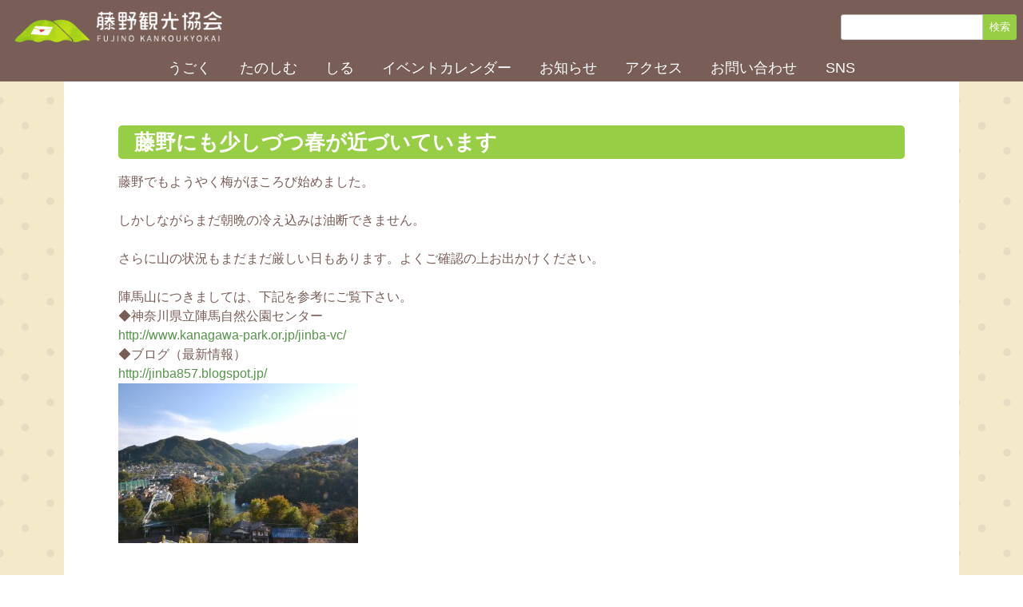

--- FILE ---
content_type: text/html; charset=UTF-8
request_url: https://info-fujino.com/season-info/2363.html
body_size: 47372
content:
<!doctype html>
<html dir="ltr" lang="ja" prefix="og: https://ogp.me/ns#">
<head prefix="og: http://ogp.me/ns# fb: http://ogp.me/ns/fb# article: http://ogp.me/ns/article#">
<!-- Global site tag (gtag.js) - Google Analytics --> 
<script async src="https://www.googletagmanager.com/gtag/js?id=G-KL5J69Z0JS"></script> 
<script>
  window.dataLayer = window.dataLayer || [];
  function gtag(){dataLayer.push(arguments);}
  gtag('js', new Date());

  gtag('config', 'G-KL5J69Z0JS');
</script>
<meta charset="UTF-8">
<meta name="viewport" content="width=device-width, initial-scale=1.0" />
<link rel="profile" href="https://gmpg.org/xfn/11">
<link rel="pingback" href="" />
<link rel="icon" href="https://info-fujino.com/favicon.ico">
<link rel="apple-touch-icon" href="https://info-fujino.com/favicon.ico">
	<style>img:is([sizes="auto" i], [sizes^="auto," i]) { contain-intrinsic-size: 3000px 1500px }</style>
	
		<!-- All in One SEO 4.7.8 - aioseo.com -->
		<title>藤野にも少しづつ春が近づいています | 藤野観光協会 | 森と湖と芸術のまち</title>
	<meta name="description" content="藤野でもようやく梅がほころび始めました。 しかしながらまだ朝晩の冷え込みは油断できません。 さらに山の状況もま" />
	<meta name="robots" content="max-image-preview:large" />
	<meta name="author" content="sakurasaku"/>
	<link rel="canonical" href="https://info-fujino.com/season-info/2363.html" />
	<meta name="generator" content="All in One SEO (AIOSEO) 4.7.8" />
		<meta property="og:locale" content="ja_JP" />
		<meta property="og:site_name" content="藤野観光協会 | 森と湖と芸術のまち | 神奈川県相模原市の藤野は自然に恵まれた「森・湖・芸術のまち」です。本サイトでは藤野で行われるイベント、温泉、宿泊所、スポーツなどをご紹介します。" />
		<meta property="og:type" content="article" />
		<meta property="og:title" content="藤野にも少しづつ春が近づいています | 藤野観光協会 | 森と湖と芸術のまち" />
		<meta property="og:description" content="藤野でもようやく梅がほころび始めました。 しかしながらまだ朝晩の冷え込みは油断できません。 さらに山の状況もま" />
		<meta property="og:url" content="https://info-fujino.com/season-info/2363.html" />
		<meta property="og:image" content="https://info-fujino.com/wp/wp-content/themes/fujino/img/front/topimg.png" />
		<meta property="og:image:secure_url" content="https://info-fujino.com/wp/wp-content/themes/fujino/img/front/topimg.png" />
		<meta property="article:published_time" content="2014-11-04T06:19:04+00:00" />
		<meta property="article:modified_time" content="2015-02-24T07:05:37+00:00" />
		<meta property="article:publisher" content="https://www.facebook.com/fujinokankoukyoukai/" />
		<meta name="twitter:card" content="summary" />
		<meta name="twitter:title" content="藤野にも少しづつ春が近づいています | 藤野観光協会 | 森と湖と芸術のまち" />
		<meta name="twitter:description" content="藤野でもようやく梅がほころび始めました。 しかしながらまだ朝晩の冷え込みは油断できません。 さらに山の状況もま" />
		<meta name="twitter:image" content="https://info-fujino.com/wp/wp-content/themes/fujino/img/front/topimg.png" />
		<script type="application/ld+json" class="aioseo-schema">
			{"@context":"https:\/\/schema.org","@graph":[{"@type":"Article","@id":"https:\/\/info-fujino.com\/season-info\/2363.html#article","name":"\u85e4\u91ce\u306b\u3082\u5c11\u3057\u3065\u3064\u6625\u304c\u8fd1\u3065\u3044\u3066\u3044\u307e\u3059 | \u85e4\u91ce\u89b3\u5149\u5354\u4f1a | \u68ee\u3068\u6e56\u3068\u82b8\u8853\u306e\u307e\u3061","headline":"\u85e4\u91ce\u306b\u3082\u5c11\u3057\u3065\u3064\u6625\u304c\u8fd1\u3065\u3044\u3066\u3044\u307e\u3059","author":{"@id":"https:\/\/info-fujino.com\/author\/sakurasaku\/#author"},"publisher":{"@id":"https:\/\/info-fujino.com\/#organization"},"image":{"@type":"ImageObject","url":"https:\/\/info-fujino.com\/wp\/wp-content\/uploads\/2014\/11\/DSC_0207.jpg","width":1000,"height":667},"datePublished":"2014-11-04T15:19:04+09:00","dateModified":"2015-02-24T16:05:37+09:00","inLanguage":"ja","mainEntityOfPage":{"@id":"https:\/\/info-fujino.com\/season-info\/2363.html#webpage"},"isPartOf":{"@id":"https:\/\/info-fujino.com\/season-info\/2363.html#webpage"},"articleSection":"\u5b63\u7bc0\u306e\u3054\u6848\u5185"},{"@type":"BreadcrumbList","@id":"https:\/\/info-fujino.com\/season-info\/2363.html#breadcrumblist","itemListElement":[{"@type":"ListItem","@id":"https:\/\/info-fujino.com\/#listItem","position":1,"name":"\u5bb6","item":"https:\/\/info-fujino.com\/","nextItem":{"@type":"ListItem","@id":"https:\/\/info-fujino.com\/season-info\/#listItem","name":"\u5b63\u7bc0\u306e\u3054\u6848\u5185"}},{"@type":"ListItem","@id":"https:\/\/info-fujino.com\/season-info\/#listItem","position":2,"name":"\u5b63\u7bc0\u306e\u3054\u6848\u5185","previousItem":{"@type":"ListItem","@id":"https:\/\/info-fujino.com\/#listItem","name":"\u5bb6"}}]},{"@type":"Organization","@id":"https:\/\/info-fujino.com\/#organization","name":"\u85e4\u91ce\u89b3\u5149\u5354\u4f1a","description":"\u795e\u5948\u5ddd\u770c\u76f8\u6a21\u539f\u5e02\u306e\u85e4\u91ce\u306f\u81ea\u7136\u306b\u6075\u307e\u308c\u305f\u300c\u68ee\u30fb\u6e56\u30fb\u82b8\u8853\u306e\u307e\u3061\u300d\u3067\u3059\u3002\u672c\u30b5\u30a4\u30c8\u3067\u306f\u85e4\u91ce\u3067\u884c\u308f\u308c\u308b\u30a4\u30d9\u30f3\u30c8\u3001\u6e29\u6cc9\u3001\u5bbf\u6cca\u6240\u3001\u30b9\u30dd\u30fc\u30c4\u306a\u3069\u3092\u3054\u7d39\u4ecb\u3057\u307e\u3059\u3002","url":"https:\/\/info-fujino.com\/","telephone":"+81426849503","logo":{"@type":"ImageObject","url":"https:\/\/info-fujino.com\/wp\/wp-content\/uploads\/2020\/10\/logo.gif","@id":"https:\/\/info-fujino.com\/season-info\/2363.html\/#organizationLogo","width":276,"height":49},"image":{"@id":"https:\/\/info-fujino.com\/season-info\/2363.html\/#organizationLogo"},"sameAs":["https:\/\/www.facebook.com\/fujinokankoukyoukai\/","https:\/\/www.instagram.com\/fujinotaiken\/","https:\/\/www.youtube.com\/channel\/UCXvdguYGLL2VtzsWsvOHmqQ"]},{"@type":"Person","@id":"https:\/\/info-fujino.com\/author\/sakurasaku\/#author","url":"https:\/\/info-fujino.com\/author\/sakurasaku\/","name":"sakurasaku","image":{"@type":"ImageObject","@id":"https:\/\/info-fujino.com\/season-info\/2363.html#authorImage","url":"https:\/\/secure.gravatar.com\/avatar\/b00b9b73220609aa20e5fc5b57b62de0?s=96&d=mm&r=g","width":96,"height":96,"caption":"sakurasaku"}},{"@type":"WebPage","@id":"https:\/\/info-fujino.com\/season-info\/2363.html#webpage","url":"https:\/\/info-fujino.com\/season-info\/2363.html","name":"\u85e4\u91ce\u306b\u3082\u5c11\u3057\u3065\u3064\u6625\u304c\u8fd1\u3065\u3044\u3066\u3044\u307e\u3059 | \u85e4\u91ce\u89b3\u5149\u5354\u4f1a | \u68ee\u3068\u6e56\u3068\u82b8\u8853\u306e\u307e\u3061","description":"\u85e4\u91ce\u3067\u3082\u3088\u3046\u3084\u304f\u6885\u304c\u307b\u3053\u308d\u3073\u59cb\u3081\u307e\u3057\u305f\u3002 \u3057\u304b\u3057\u306a\u304c\u3089\u307e\u3060\u671d\u6669\u306e\u51b7\u3048\u8fbc\u307f\u306f\u6cb9\u65ad\u3067\u304d\u307e\u305b\u3093\u3002 \u3055\u3089\u306b\u5c71\u306e\u72b6\u6cc1\u3082\u307e","inLanguage":"ja","isPartOf":{"@id":"https:\/\/info-fujino.com\/#website"},"breadcrumb":{"@id":"https:\/\/info-fujino.com\/season-info\/2363.html#breadcrumblist"},"author":{"@id":"https:\/\/info-fujino.com\/author\/sakurasaku\/#author"},"creator":{"@id":"https:\/\/info-fujino.com\/author\/sakurasaku\/#author"},"image":{"@type":"ImageObject","url":"https:\/\/info-fujino.com\/wp\/wp-content\/uploads\/2014\/11\/DSC_0207.jpg","@id":"https:\/\/info-fujino.com\/season-info\/2363.html\/#mainImage","width":1000,"height":667},"primaryImageOfPage":{"@id":"https:\/\/info-fujino.com\/season-info\/2363.html#mainImage"},"datePublished":"2014-11-04T15:19:04+09:00","dateModified":"2015-02-24T16:05:37+09:00"},{"@type":"WebSite","@id":"https:\/\/info-fujino.com\/#website","url":"https:\/\/info-fujino.com\/","name":"\u85e4\u91ce\u89b3\u5149\u5354\u4f1a | \u68ee\u3068\u6e56\u3068\u82b8\u8853\u306e\u307e\u3061","description":"\u795e\u5948\u5ddd\u770c\u76f8\u6a21\u539f\u5e02\u306e\u85e4\u91ce\u306f\u81ea\u7136\u306b\u6075\u307e\u308c\u305f\u300c\u68ee\u30fb\u6e56\u30fb\u82b8\u8853\u306e\u307e\u3061\u300d\u3067\u3059\u3002\u672c\u30b5\u30a4\u30c8\u3067\u306f\u85e4\u91ce\u3067\u884c\u308f\u308c\u308b\u30a4\u30d9\u30f3\u30c8\u3001\u6e29\u6cc9\u3001\u5bbf\u6cca\u6240\u3001\u30b9\u30dd\u30fc\u30c4\u306a\u3069\u3092\u3054\u7d39\u4ecb\u3057\u307e\u3059\u3002","inLanguage":"ja","publisher":{"@id":"https:\/\/info-fujino.com\/#organization"}}]}
		</script>
		<!-- All in One SEO -->

<link rel='dns-prefetch' href='//cdnjs.cloudflare.com' />
<link rel="alternate" type="application/rss+xml" title="藤野観光協会 | 森と湖と芸術のまち &raquo; 藤野にも少しづつ春が近づいています のコメントのフィード" href="https://info-fujino.com/season-info/2363.html/feed/" />
<script type="text/javascript">
/* <![CDATA[ */
window._wpemojiSettings = {"baseUrl":"https:\/\/s.w.org\/images\/core\/emoji\/15.0.3\/72x72\/","ext":".png","svgUrl":"https:\/\/s.w.org\/images\/core\/emoji\/15.0.3\/svg\/","svgExt":".svg","source":{"concatemoji":"https:\/\/info-fujino.com\/wp\/wp-includes\/js\/wp-emoji-release.min.js?ver=6.7.4"}};
/*! This file is auto-generated */
!function(i,n){var o,s,e;function c(e){try{var t={supportTests:e,timestamp:(new Date).valueOf()};sessionStorage.setItem(o,JSON.stringify(t))}catch(e){}}function p(e,t,n){e.clearRect(0,0,e.canvas.width,e.canvas.height),e.fillText(t,0,0);var t=new Uint32Array(e.getImageData(0,0,e.canvas.width,e.canvas.height).data),r=(e.clearRect(0,0,e.canvas.width,e.canvas.height),e.fillText(n,0,0),new Uint32Array(e.getImageData(0,0,e.canvas.width,e.canvas.height).data));return t.every(function(e,t){return e===r[t]})}function u(e,t,n){switch(t){case"flag":return n(e,"\ud83c\udff3\ufe0f\u200d\u26a7\ufe0f","\ud83c\udff3\ufe0f\u200b\u26a7\ufe0f")?!1:!n(e,"\ud83c\uddfa\ud83c\uddf3","\ud83c\uddfa\u200b\ud83c\uddf3")&&!n(e,"\ud83c\udff4\udb40\udc67\udb40\udc62\udb40\udc65\udb40\udc6e\udb40\udc67\udb40\udc7f","\ud83c\udff4\u200b\udb40\udc67\u200b\udb40\udc62\u200b\udb40\udc65\u200b\udb40\udc6e\u200b\udb40\udc67\u200b\udb40\udc7f");case"emoji":return!n(e,"\ud83d\udc26\u200d\u2b1b","\ud83d\udc26\u200b\u2b1b")}return!1}function f(e,t,n){var r="undefined"!=typeof WorkerGlobalScope&&self instanceof WorkerGlobalScope?new OffscreenCanvas(300,150):i.createElement("canvas"),a=r.getContext("2d",{willReadFrequently:!0}),o=(a.textBaseline="top",a.font="600 32px Arial",{});return e.forEach(function(e){o[e]=t(a,e,n)}),o}function t(e){var t=i.createElement("script");t.src=e,t.defer=!0,i.head.appendChild(t)}"undefined"!=typeof Promise&&(o="wpEmojiSettingsSupports",s=["flag","emoji"],n.supports={everything:!0,everythingExceptFlag:!0},e=new Promise(function(e){i.addEventListener("DOMContentLoaded",e,{once:!0})}),new Promise(function(t){var n=function(){try{var e=JSON.parse(sessionStorage.getItem(o));if("object"==typeof e&&"number"==typeof e.timestamp&&(new Date).valueOf()<e.timestamp+604800&&"object"==typeof e.supportTests)return e.supportTests}catch(e){}return null}();if(!n){if("undefined"!=typeof Worker&&"undefined"!=typeof OffscreenCanvas&&"undefined"!=typeof URL&&URL.createObjectURL&&"undefined"!=typeof Blob)try{var e="postMessage("+f.toString()+"("+[JSON.stringify(s),u.toString(),p.toString()].join(",")+"));",r=new Blob([e],{type:"text/javascript"}),a=new Worker(URL.createObjectURL(r),{name:"wpTestEmojiSupports"});return void(a.onmessage=function(e){c(n=e.data),a.terminate(),t(n)})}catch(e){}c(n=f(s,u,p))}t(n)}).then(function(e){for(var t in e)n.supports[t]=e[t],n.supports.everything=n.supports.everything&&n.supports[t],"flag"!==t&&(n.supports.everythingExceptFlag=n.supports.everythingExceptFlag&&n.supports[t]);n.supports.everythingExceptFlag=n.supports.everythingExceptFlag&&!n.supports.flag,n.DOMReady=!1,n.readyCallback=function(){n.DOMReady=!0}}).then(function(){return e}).then(function(){var e;n.supports.everything||(n.readyCallback(),(e=n.source||{}).concatemoji?t(e.concatemoji):e.wpemoji&&e.twemoji&&(t(e.twemoji),t(e.wpemoji)))}))}((window,document),window._wpemojiSettings);
/* ]]> */
</script>
<link rel='stylesheet' id='sbi_styles-css' href='https://info-fujino.com/wp/wp-content/plugins/instagram-feed/css/sbi-styles.min.css?ver=6.6.1' type='text/css' media='all' />
<style id='wp-emoji-styles-inline-css' type='text/css'>

	img.wp-smiley, img.emoji {
		display: inline !important;
		border: none !important;
		box-shadow: none !important;
		height: 1em !important;
		width: 1em !important;
		margin: 0 0.07em !important;
		vertical-align: -0.1em !important;
		background: none !important;
		padding: 0 !important;
	}
</style>
<link rel='stylesheet' id='wp-block-library-css' href='https://info-fujino.com/wp/wp-includes/css/dist/block-library/style.min.css?ver=6.7.4' type='text/css' media='all' />
<link rel='stylesheet' id='sass-basis-core-css' href='https://info-fujino.com/wp/wp-content/plugins/snow-monkey-editor/dist/css/fallback.css?ver=1737514137' type='text/css' media='all' />
<link rel='stylesheet' id='snow-monkey-editor-css' href='https://info-fujino.com/wp/wp-content/plugins/snow-monkey-editor/dist/css/app.css?ver=1737514137' type='text/css' media='all' />
<link rel='stylesheet' id='snow-monkey-editor@front-css' href='https://info-fujino.com/wp/wp-content/plugins/snow-monkey-editor/dist/css/front.css?ver=1737514137' type='text/css' media='all' />
<style id='classic-theme-styles-inline-css' type='text/css'>
/*! This file is auto-generated */
.wp-block-button__link{color:#fff;background-color:#32373c;border-radius:9999px;box-shadow:none;text-decoration:none;padding:calc(.667em + 2px) calc(1.333em + 2px);font-size:1.125em}.wp-block-file__button{background:#32373c;color:#fff;text-decoration:none}
</style>
<style id='global-styles-inline-css' type='text/css'>
:root{--wp--preset--aspect-ratio--square: 1;--wp--preset--aspect-ratio--4-3: 4/3;--wp--preset--aspect-ratio--3-4: 3/4;--wp--preset--aspect-ratio--3-2: 3/2;--wp--preset--aspect-ratio--2-3: 2/3;--wp--preset--aspect-ratio--16-9: 16/9;--wp--preset--aspect-ratio--9-16: 9/16;--wp--preset--color--black: #000000;--wp--preset--color--cyan-bluish-gray: #abb8c3;--wp--preset--color--white: #ffffff;--wp--preset--color--pale-pink: #f78da7;--wp--preset--color--vivid-red: #cf2e2e;--wp--preset--color--luminous-vivid-orange: #ff6900;--wp--preset--color--luminous-vivid-amber: #fcb900;--wp--preset--color--light-green-cyan: #7bdcb5;--wp--preset--color--vivid-green-cyan: #00d084;--wp--preset--color--pale-cyan-blue: #8ed1fc;--wp--preset--color--vivid-cyan-blue: #0693e3;--wp--preset--color--vivid-purple: #9b51e0;--wp--preset--gradient--vivid-cyan-blue-to-vivid-purple: linear-gradient(135deg,rgba(6,147,227,1) 0%,rgb(155,81,224) 100%);--wp--preset--gradient--light-green-cyan-to-vivid-green-cyan: linear-gradient(135deg,rgb(122,220,180) 0%,rgb(0,208,130) 100%);--wp--preset--gradient--luminous-vivid-amber-to-luminous-vivid-orange: linear-gradient(135deg,rgba(252,185,0,1) 0%,rgba(255,105,0,1) 100%);--wp--preset--gradient--luminous-vivid-orange-to-vivid-red: linear-gradient(135deg,rgba(255,105,0,1) 0%,rgb(207,46,46) 100%);--wp--preset--gradient--very-light-gray-to-cyan-bluish-gray: linear-gradient(135deg,rgb(238,238,238) 0%,rgb(169,184,195) 100%);--wp--preset--gradient--cool-to-warm-spectrum: linear-gradient(135deg,rgb(74,234,220) 0%,rgb(151,120,209) 20%,rgb(207,42,186) 40%,rgb(238,44,130) 60%,rgb(251,105,98) 80%,rgb(254,248,76) 100%);--wp--preset--gradient--blush-light-purple: linear-gradient(135deg,rgb(255,206,236) 0%,rgb(152,150,240) 100%);--wp--preset--gradient--blush-bordeaux: linear-gradient(135deg,rgb(254,205,165) 0%,rgb(254,45,45) 50%,rgb(107,0,62) 100%);--wp--preset--gradient--luminous-dusk: linear-gradient(135deg,rgb(255,203,112) 0%,rgb(199,81,192) 50%,rgb(65,88,208) 100%);--wp--preset--gradient--pale-ocean: linear-gradient(135deg,rgb(255,245,203) 0%,rgb(182,227,212) 50%,rgb(51,167,181) 100%);--wp--preset--gradient--electric-grass: linear-gradient(135deg,rgb(202,248,128) 0%,rgb(113,206,126) 100%);--wp--preset--gradient--midnight: linear-gradient(135deg,rgb(2,3,129) 0%,rgb(40,116,252) 100%);--wp--preset--font-size--small: 13px;--wp--preset--font-size--medium: 20px;--wp--preset--font-size--large: 36px;--wp--preset--font-size--x-large: 42px;--wp--preset--spacing--20: 0.44rem;--wp--preset--spacing--30: 0.67rem;--wp--preset--spacing--40: 1rem;--wp--preset--spacing--50: 1.5rem;--wp--preset--spacing--60: 2.25rem;--wp--preset--spacing--70: 3.38rem;--wp--preset--spacing--80: 5.06rem;--wp--preset--shadow--natural: 6px 6px 9px rgba(0, 0, 0, 0.2);--wp--preset--shadow--deep: 12px 12px 50px rgba(0, 0, 0, 0.4);--wp--preset--shadow--sharp: 6px 6px 0px rgba(0, 0, 0, 0.2);--wp--preset--shadow--outlined: 6px 6px 0px -3px rgba(255, 255, 255, 1), 6px 6px rgba(0, 0, 0, 1);--wp--preset--shadow--crisp: 6px 6px 0px rgba(0, 0, 0, 1);}:where(.is-layout-flex){gap: 0.5em;}:where(.is-layout-grid){gap: 0.5em;}body .is-layout-flex{display: flex;}.is-layout-flex{flex-wrap: wrap;align-items: center;}.is-layout-flex > :is(*, div){margin: 0;}body .is-layout-grid{display: grid;}.is-layout-grid > :is(*, div){margin: 0;}:where(.wp-block-columns.is-layout-flex){gap: 2em;}:where(.wp-block-columns.is-layout-grid){gap: 2em;}:where(.wp-block-post-template.is-layout-flex){gap: 1.25em;}:where(.wp-block-post-template.is-layout-grid){gap: 1.25em;}.has-black-color{color: var(--wp--preset--color--black) !important;}.has-cyan-bluish-gray-color{color: var(--wp--preset--color--cyan-bluish-gray) !important;}.has-white-color{color: var(--wp--preset--color--white) !important;}.has-pale-pink-color{color: var(--wp--preset--color--pale-pink) !important;}.has-vivid-red-color{color: var(--wp--preset--color--vivid-red) !important;}.has-luminous-vivid-orange-color{color: var(--wp--preset--color--luminous-vivid-orange) !important;}.has-luminous-vivid-amber-color{color: var(--wp--preset--color--luminous-vivid-amber) !important;}.has-light-green-cyan-color{color: var(--wp--preset--color--light-green-cyan) !important;}.has-vivid-green-cyan-color{color: var(--wp--preset--color--vivid-green-cyan) !important;}.has-pale-cyan-blue-color{color: var(--wp--preset--color--pale-cyan-blue) !important;}.has-vivid-cyan-blue-color{color: var(--wp--preset--color--vivid-cyan-blue) !important;}.has-vivid-purple-color{color: var(--wp--preset--color--vivid-purple) !important;}.has-black-background-color{background-color: var(--wp--preset--color--black) !important;}.has-cyan-bluish-gray-background-color{background-color: var(--wp--preset--color--cyan-bluish-gray) !important;}.has-white-background-color{background-color: var(--wp--preset--color--white) !important;}.has-pale-pink-background-color{background-color: var(--wp--preset--color--pale-pink) !important;}.has-vivid-red-background-color{background-color: var(--wp--preset--color--vivid-red) !important;}.has-luminous-vivid-orange-background-color{background-color: var(--wp--preset--color--luminous-vivid-orange) !important;}.has-luminous-vivid-amber-background-color{background-color: var(--wp--preset--color--luminous-vivid-amber) !important;}.has-light-green-cyan-background-color{background-color: var(--wp--preset--color--light-green-cyan) !important;}.has-vivid-green-cyan-background-color{background-color: var(--wp--preset--color--vivid-green-cyan) !important;}.has-pale-cyan-blue-background-color{background-color: var(--wp--preset--color--pale-cyan-blue) !important;}.has-vivid-cyan-blue-background-color{background-color: var(--wp--preset--color--vivid-cyan-blue) !important;}.has-vivid-purple-background-color{background-color: var(--wp--preset--color--vivid-purple) !important;}.has-black-border-color{border-color: var(--wp--preset--color--black) !important;}.has-cyan-bluish-gray-border-color{border-color: var(--wp--preset--color--cyan-bluish-gray) !important;}.has-white-border-color{border-color: var(--wp--preset--color--white) !important;}.has-pale-pink-border-color{border-color: var(--wp--preset--color--pale-pink) !important;}.has-vivid-red-border-color{border-color: var(--wp--preset--color--vivid-red) !important;}.has-luminous-vivid-orange-border-color{border-color: var(--wp--preset--color--luminous-vivid-orange) !important;}.has-luminous-vivid-amber-border-color{border-color: var(--wp--preset--color--luminous-vivid-amber) !important;}.has-light-green-cyan-border-color{border-color: var(--wp--preset--color--light-green-cyan) !important;}.has-vivid-green-cyan-border-color{border-color: var(--wp--preset--color--vivid-green-cyan) !important;}.has-pale-cyan-blue-border-color{border-color: var(--wp--preset--color--pale-cyan-blue) !important;}.has-vivid-cyan-blue-border-color{border-color: var(--wp--preset--color--vivid-cyan-blue) !important;}.has-vivid-purple-border-color{border-color: var(--wp--preset--color--vivid-purple) !important;}.has-vivid-cyan-blue-to-vivid-purple-gradient-background{background: var(--wp--preset--gradient--vivid-cyan-blue-to-vivid-purple) !important;}.has-light-green-cyan-to-vivid-green-cyan-gradient-background{background: var(--wp--preset--gradient--light-green-cyan-to-vivid-green-cyan) !important;}.has-luminous-vivid-amber-to-luminous-vivid-orange-gradient-background{background: var(--wp--preset--gradient--luminous-vivid-amber-to-luminous-vivid-orange) !important;}.has-luminous-vivid-orange-to-vivid-red-gradient-background{background: var(--wp--preset--gradient--luminous-vivid-orange-to-vivid-red) !important;}.has-very-light-gray-to-cyan-bluish-gray-gradient-background{background: var(--wp--preset--gradient--very-light-gray-to-cyan-bluish-gray) !important;}.has-cool-to-warm-spectrum-gradient-background{background: var(--wp--preset--gradient--cool-to-warm-spectrum) !important;}.has-blush-light-purple-gradient-background{background: var(--wp--preset--gradient--blush-light-purple) !important;}.has-blush-bordeaux-gradient-background{background: var(--wp--preset--gradient--blush-bordeaux) !important;}.has-luminous-dusk-gradient-background{background: var(--wp--preset--gradient--luminous-dusk) !important;}.has-pale-ocean-gradient-background{background: var(--wp--preset--gradient--pale-ocean) !important;}.has-electric-grass-gradient-background{background: var(--wp--preset--gradient--electric-grass) !important;}.has-midnight-gradient-background{background: var(--wp--preset--gradient--midnight) !important;}.has-small-font-size{font-size: var(--wp--preset--font-size--small) !important;}.has-medium-font-size{font-size: var(--wp--preset--font-size--medium) !important;}.has-large-font-size{font-size: var(--wp--preset--font-size--large) !important;}.has-x-large-font-size{font-size: var(--wp--preset--font-size--x-large) !important;}
:where(.wp-block-post-template.is-layout-flex){gap: 1.25em;}:where(.wp-block-post-template.is-layout-grid){gap: 1.25em;}
:where(.wp-block-columns.is-layout-flex){gap: 2em;}:where(.wp-block-columns.is-layout-grid){gap: 2em;}
:root :where(.wp-block-pullquote){font-size: 1.5em;line-height: 1.6;}
</style>
<link rel='stylesheet' id='contact-form-7-css' href='https://info-fujino.com/wp/wp-content/plugins/contact-form-7/includes/css/styles.css?ver=6.0.3' type='text/css' media='all' />
<link rel='stylesheet' id='snow-monkey-editor@view-css' href='https://info-fujino.com/wp/wp-content/plugins/snow-monkey-editor/dist/css/view.css?ver=1737514137' type='text/css' media='all' />
<link rel='stylesheet' id='cockpit-style-css' href='https://info-fujino.com/wp/wp-content/themes/fujino/style.css?ver=6.7.4' type='text/css' media='all' />
<link rel='stylesheet' id='cockpit-sub-style-css' href='https://info-fujino.com/wp/wp-content/themes/fujino/css/asset.css?ver=6.7.4' type='text/css' media='all' />
<link rel='stylesheet' id='wp-pagenavi-css' href='https://info-fujino.com/wp/wp-content/plugins/wp-pagenavi/pagenavi-css.css?ver=2.70' type='text/css' media='all' />
<script type="text/javascript" src="https://info-fujino.com/wp/wp-includes/js/jquery/jquery.min.js?ver=3.7.1" id="jquery-core-js"></script>
<script type="text/javascript" src="https://info-fujino.com/wp/wp-includes/js/jquery/jquery-migrate.min.js?ver=3.4.1" id="jquery-migrate-js"></script>
<script type="text/javascript" src="https://info-fujino.com/wp/wp-content/plugins/snow-monkey-editor/dist/js/app.js?ver=1737514137" id="snow-monkey-editor-js" defer="defer" data-wp-strategy="defer"></script>
<script type="text/javascript" src="//cdnjs.cloudflare.com/ajax/libs/jquery-easing/1.4.1/jquery.easing.min.js?ver=6.7.4" id="jquery-easing-js"></script>
<link rel="https://api.w.org/" href="https://info-fujino.com/wp-json/" /><link rel="alternate" title="JSON" type="application/json" href="https://info-fujino.com/wp-json/wp/v2/posts/2363" /><meta name="generator" content="WordPress 6.7.4" />
<link rel='shortlink' href='https://info-fujino.com/?p=2363' />
<link rel="alternate" title="oEmbed (JSON)" type="application/json+oembed" href="https://info-fujino.com/wp-json/oembed/1.0/embed?url=https%3A%2F%2Finfo-fujino.com%2Fseason-info%2F2363.html" />
<link rel="alternate" title="oEmbed (XML)" type="text/xml+oembed" href="https://info-fujino.com/wp-json/oembed/1.0/embed?url=https%3A%2F%2Finfo-fujino.com%2Fseason-info%2F2363.html&#038;format=xml" />
<meta name="tec-api-version" content="v1"><meta name="tec-api-origin" content="https://info-fujino.com"><link rel="alternate" href="https://info-fujino.com/wp-json/tribe/events/v1/" /><link rel="stylesheet" href="https://info-fujino.com/wp/wp-content/themes/fujino/css/animate.min.css">
</head>

<body>
<header id="header2" class="header2">
    <div class="header-container">
        <div class="flex header-upper">
            <div class="logo-box">
                <div class="site-branding">
                    <a href="https://info-fujino.com">
                    <h1>
                        <img src="https://info-fujino.com/wp/wp-content/themes/fujino/img/logo-wh.png" alt="藤野にも少しづつ春が近づいています｜藤野観光協会 | 森と湖と芸術のまち">
                    </h1>
                    </a>
                </div>
            </div>
            <div class="search-box pc-menu-on">
                <form role="search" method="get" id="searchform" class="searchform" action="https://info-fujino.com/">
	<div class="searchform-box flex">
		<label class="screen-reader-text" for="s"></label>
		<input type="text" value="" name="s" id="s" class="formarea" />
		<input type="submit" id="searchsubmit" value="検索" class="btnarea" />
	</div>
</form>
</form>            </div>
        </div>
        <div class="flex f-center menu-box pc-menu-on">
            <div class="gnav-menu">
                <nav>
                    <div class="menu-g-container"><ul id="g-menu" class="menu flex"><li id="menu-item-8002" class="menu-item menu-item-type-custom menu-item-object-custom menu-item-home menu-item-has-children menu-item-8002"><a href="https://info-fujino.com/#article01">うごく</a>
<ul class="sub-menu">
	<li id="menu-item-8008" class="menu-item menu-item-type-taxonomy menu-item-object-category menu-item-8008"><a href="https://info-fujino.com/hiking/">ハイキング</a></li>
	<li id="menu-item-8010" class="menu-item menu-item-type-taxonomy menu-item-object-category menu-item-8010"><a href="https://info-fujino.com/farming/">自然体験</a></li>
	<li id="menu-item-8009" class="menu-item menu-item-type-taxonomy menu-item-object-category menu-item-8009"><a href="https://info-fujino.com/sport/">レジャー</a></li>
</ul>
</li>
<li id="menu-item-8003" class="menu-item menu-item-type-custom menu-item-object-custom menu-item-home menu-item-has-children menu-item-8003"><a href="https://info-fujino.com/#article02">たのしむ</a>
<ul class="sub-menu">
	<li id="menu-item-8151" class="menu-item menu-item-type-custom menu-item-object-custom menu-item-8151"><a href="https://info-fujino.com/eventlist/">イベント</a></li>
	<li id="menu-item-8011" class="menu-item menu-item-type-taxonomy menu-item-object-category menu-item-8011"><a href="https://info-fujino.com/meal/">食事</a></li>
	<li id="menu-item-8012" class="menu-item menu-item-type-taxonomy menu-item-object-category menu-item-8012"><a href="https://info-fujino.com/hotel-hotspring/">宿泊・日帰り温泉</a></li>
	<li id="menu-item-8015" class="menu-item menu-item-type-taxonomy menu-item-object-category menu-item-8015"><a href="https://info-fujino.com/souvenir/">おみやげ</a></li>
</ul>
</li>
<li id="menu-item-8004" class="menu-item menu-item-type-custom menu-item-object-custom menu-item-home menu-item-has-children menu-item-8004"><a href="https://info-fujino.com/#article03">しる</a>
<ul class="sub-menu">
	<li id="menu-item-8017" class="menu-item menu-item-type-taxonomy menu-item-object-category menu-item-8017"><a href="https://info-fujino.com/art/">芸術・歴史</a></li>
	<li id="menu-item-8018" class="menu-item menu-item-type-taxonomy menu-item-object-category menu-item-8018"><a href="https://info-fujino.com/media/">メディア掲載</a></li>
</ul>
</li>
<li id="menu-item-8038" class="menu-item menu-item-type-custom menu-item-object-custom menu-item-8038"><a href="https://info-fujino.com/event/">イベントカレンダー</a></li>
<li id="menu-item-8020" class="menu-item menu-item-type-taxonomy menu-item-object-category menu-item-8020"><a href="https://info-fujino.com/news/">お知らせ</a></li>
<li id="menu-item-8021" class="menu-item menu-item-type-post_type menu-item-object-page menu-item-8021"><a href="https://info-fujino.com/access/">アクセス</a></li>
<li id="menu-item-8022" class="menu-item menu-item-type-post_type menu-item-object-page menu-item-8022"><a href="https://info-fujino.com/inquiry/">お問い合わせ</a></li>
<li id="menu-item-8023" class="hoveronly menu-item menu-item-type-custom menu-item-object-custom menu-item-has-children menu-item-8023"><a>SNS</a>
<ul class="sub-menu">
	<li id="menu-item-8024" class="menu-item menu-item-type-custom menu-item-object-custom menu-item-8024"><a href="https://www.facebook.com/fujinokankoukyoukai?ref=hl">Facebook</a></li>
	<li id="menu-item-8025" class="menu-item menu-item-type-custom menu-item-object-custom menu-item-8025"><a href="https://www.youtube.com/channel/UCXvdguYGLL2VtzsWsvOHmqQ">YouTube</a></li>
	<li id="menu-item-8026" class="menu-item menu-item-type-custom menu-item-object-custom menu-item-8026"><a href="https://www.instagram.com/fujinotaiken/">Instagram</a></li>
</ul>
</li>
</ul></div>                </nav>
            </div>
        </div>
        <div class="sp-menu normal-header sp-menu-on">
            メニュー<!--<span></span><span></span><span></span>-->
        </div>
    </div>
</header>
<div class="sp-nav-wrapper over">
    <div class="menu-sc-box">
        <nav>
            <div class="menu-f-container"><ul id="f-menu" class="menu flex f-center"><li id="menu-item-8143" class="nolink menu-item menu-item-type-custom menu-item-object-custom menu-item-home menu-item-has-children menu-item-8143"><a href="https://info-fujino.com/">うごく</a>
<ul class="sub-menu">
	<li id="menu-item-7286" class="menu-item menu-item-type-taxonomy menu-item-object-category menu-item-7286"><a href="https://info-fujino.com/hiking/">ハイキング</a></li>
	<li id="menu-item-7287" class="menu-item menu-item-type-taxonomy menu-item-object-category menu-item-7287"><a href="https://info-fujino.com/farming/">自然体験</a></li>
	<li id="menu-item-7290" class="menu-item menu-item-type-taxonomy menu-item-object-category menu-item-7290"><a href="https://info-fujino.com/sport/">レジャー</a></li>
</ul>
</li>
<li id="menu-item-8144" class="nolink menu-item menu-item-type-custom menu-item-object-custom menu-item-home menu-item-has-children menu-item-8144"><a href="https://info-fujino.com/">たのしむ</a>
<ul class="sub-menu">
	<li id="menu-item-8150" class="menu-item menu-item-type-custom menu-item-object-custom menu-item-8150"><a href="https://info-fujino.com/eventlist/">イベント</a></li>
	<li id="menu-item-7291" class="menu-item menu-item-type-taxonomy menu-item-object-category menu-item-7291"><a href="https://info-fujino.com/meal/">食事</a></li>
	<li id="menu-item-7292" class="menu-item menu-item-type-taxonomy menu-item-object-category menu-item-7292"><a href="https://info-fujino.com/hotel-hotspring/">宿泊・日帰り温泉</a></li>
	<li id="menu-item-7294" class="menu-item menu-item-type-taxonomy menu-item-object-category menu-item-7294"><a href="https://info-fujino.com/souvenir/">おみやげ</a></li>
</ul>
</li>
<li id="menu-item-8145" class="nolink menu-item menu-item-type-custom menu-item-object-custom menu-item-home menu-item-has-children menu-item-8145"><a href="https://info-fujino.com/">しる</a>
<ul class="sub-menu">
	<li id="menu-item-7289" class="menu-item menu-item-type-taxonomy menu-item-object-category menu-item-7289"><a href="https://info-fujino.com/art/">芸術・歴史</a></li>
	<li id="menu-item-8146" class="menu-item menu-item-type-custom menu-item-object-custom menu-item-8146"><a href="https://info-fujino.com/media/">メディア掲載</a></li>
</ul>
</li>
<li id="menu-item-8147" class="menu-item menu-item-type-custom menu-item-object-custom menu-item-8147"><a href="https://info-fujino.com/event/">イベントカレンダー</a></li>
<li id="menu-item-7548" class="menu-item menu-item-type-taxonomy menu-item-object-category menu-item-7548"><a href="https://info-fujino.com/news/">お知らせ</a></li>
<li id="menu-item-7295" class="menu-item menu-item-type-post_type menu-item-object-page menu-item-7295"><a href="https://info-fujino.com/access/">アクセス</a></li>
<li id="menu-item-7296" class="menu-item menu-item-type-post_type menu-item-object-page menu-item-7296"><a href="https://info-fujino.com/inquiry/">お問い合わせ</a></li>
<li id="menu-item-7298" class="menu-item menu-item-type-post_type menu-item-object-page menu-item-7298"><a href="https://info-fujino.com/info/">藤野観光案内所ふじのね</a></li>
</ul></div>        </nav>
        <div class="sns">
            <span><a href="https://www.facebook.com/fujinokankoukyoukai?ref=hl" target="_blank">
            <img src="https://info-fujino.com/wp/wp-content/themes/fujino/img/facebook.png" alt="facebook">
            </a></span> <span><a href="https://www.youtube.com/channel/UCXvdguYGLL2VtzsWsvOHmqQ" target="_blank">
            <img src="https://info-fujino.com/wp/wp-content/themes/fujino/img/youtube.png" alt="Youtube">
            </a></span> <span><a href="https://www.instagram.com/fujinotaiken/" target="_blank">
            <img src="https://info-fujino.com/wp/wp-content/themes/fujino/img/instagram.png" alt="Instagram">
            </a></span>
        </div>
        <div class="searchbox-front-menu center">
            <form role="search" method="get" id="searchform" class="searchform" action="https://info-fujino.com/">
	<div class="searchform-box flex">
		<label class="screen-reader-text" for="s"></label>
		<input type="text" value="" name="s" id="s" class="formarea" />
		<input type="submit" id="searchsubmit" value="検索" class="btnarea" />
	</div>
</form>
</form>        </div>
    </div>
</div>
    
<div class="breadcrumbs" typeof="BreadcrumbList" vocab="https://schema.org/">
    <!-- Breadcrumb NavXT 7.4.1 -->
<span property="itemListElement" typeof="ListItem"><a property="item" typeof="WebPage" title="藤野観光協会 | 森と湖と芸術のまちへ移動する" href="https://info-fujino.com" class="home" ><span property="name">藤野観光協会 | 森と湖と芸術のまち</span></a><meta property="position" content="1"></span> &gt; <span property="itemListElement" typeof="ListItem"><a property="item" typeof="WebPage" title="投稿一覧へ移動する" href="https://info-fujino.com/post-all/" class="post-root post post-post" ><span property="name">投稿一覧</span></a><meta property="position" content="2"></span> &gt; <span property="itemListElement" typeof="ListItem"><a property="item" typeof="WebPage" title="Go to the 季節のご案内 カテゴリー archives." href="https://info-fujino.com/season-info/" class="taxonomy category" ><span property="name">季節のご案内</span></a><meta property="position" content="3"></span> &gt; <span property="itemListElement" typeof="ListItem"><span property="name" class="post post-post current-item">藤野にも少しづつ春が近づいています</span><meta property="url" content="https://info-fujino.com/season-info/2363.html"><meta property="position" content="4"></span></div>
    <div class="content-container">
  <div id="primary" class="content-area">
    <main id="main" class="site-main single-main">
                  <div id="post" class="post">
        <h1 class="post-title">藤野にも少しづつ春が近づいています</h1>
        <div class="post-content">
          <p>
	藤野でもようやく梅がほころび始めました。
</p>
<p>
	しかしながらまだ朝晩の冷え込みは油断できません。
</p>
<p>
	さらに山の状況もまだまだ厳しい日もあります。よくご確認の上お出かけください。
</p>
<p>
	陣馬山につきましては、下記を参考にご覧下さい。<br />
	◆神奈川県立陣馬自然公園センター<br />
	<a href="http://www.kanagawa-park.or.jp/jinba-vc/" target="_blank">http://www.kanagawa-park.or.jp/jinba-vc/</a><br />
	◆ブログ（最新情報）<br />
	<a href="http://jinba857.blogspot.jp/" target="_blank">http://jinba857.blogspot.jp/</a><br />
	<a href="https://info-fujino.com/wp/wp-content/uploads/2014/11/DSC_0207.jpg"><img fetchpriority="high" decoding="async" alt="DSC_0207" class="alignnone size-medium wp-image-2364" height="200" src="https://info-fujino.com/wp/wp-content/uploads/2014/11/DSC_0207-300x200.jpg" width="300" srcset="https://info-fujino.com/wp/wp-content/uploads/2014/11/DSC_0207-300x200.jpg 300w, https://info-fujino.com/wp/wp-content/uploads/2014/11/DSC_0207-768x512.jpg 768w, https://info-fujino.com/wp/wp-content/uploads/2014/11/DSC_0207-900x600.jpg 900w, https://info-fujino.com/wp/wp-content/uploads/2014/11/DSC_0207.jpg 1000w" sizes="(max-width: 300px) 100vw, 300px" /></a></p>
        </div>
      </div>
                </main>
  </div>
</div>
<footer>
    <div class="footer-menu">
        <nav>
            <div class="menu-footer-container"><ul id="footer-menu" class="menu flex f-center"><li id="menu-item-7404" class="menu-item menu-item-type-post_type menu-item-object-page menu-item-privacy-policy menu-item-7404"><a rel="privacy-policy" href="https://info-fujino.com/privacy-policy/">プライバシーポリシー</a></li>
<li id="menu-item-7405" class="menu-item menu-item-type-post_type menu-item-object-page menu-item-7405"><a href="https://info-fujino.com/about/">藤野観光協会について</a></li>
</ul></div>        </nav>
    </div>
  <div class="sns flex f-center center f-menu-box">
              <span><a href="https://www.facebook.com/fujinokankoukyoukai?ref=hl" target="_blank"><img src="https://info-fujino.com/wp/wp-content/themes/fujino/img/facebook.png" alt="facebook"></a></span>
              <span><a href="https://www.youtube.com/channel/UCXvdguYGLL2VtzsWsvOHmqQ" target="_blank"><img src="https://info-fujino.com/wp/wp-content/themes/fujino/img/youtube.png" alt="Youtube"></a></span>
            <span><a href="https://www.instagram.com/fujinotaiken/" target="_blank"><img src="https://info-fujino.com/wp/wp-content/themes/fujino/img/instagram.png" alt="Instagram"></a></span>
          </div>
  <p class="copyright">© 一般社団法人 藤野観光協会 All Rights Reserved.</p>
</footer>
		<script>
		( function ( body ) {
			'use strict';
			body.className = body.className.replace( /\btribe-no-js\b/, 'tribe-js' );
		} )( document.body );
		</script>
		<!-- Instagram Feed JS -->
<script type="text/javascript">
var sbiajaxurl = "https://info-fujino.com/wp/wp-admin/admin-ajax.php";
</script>
<script> /* <![CDATA[ */var tribe_l10n_datatables = {"aria":{"sort_ascending":": activate to sort column ascending","sort_descending":": activate to sort column descending"},"length_menu":"Show _MENU_ entries","empty_table":"No data available in table","info":"Showing _START_ to _END_ of _TOTAL_ entries","info_empty":"Showing 0 to 0 of 0 entries","info_filtered":"(filtered from _MAX_ total entries)","zero_records":"No matching records found","search":"Search:","all_selected_text":"All items on this page were selected. ","select_all_link":"Select all pages","clear_selection":"Clear Selection.","pagination":{"all":"All","next":"Next","previous":"Previous"},"select":{"rows":{"0":"","_":": Selected %d rows","1":": Selected 1 row"}},"datepicker":{"dayNames":["\u65e5\u66dc\u65e5","\u6708\u66dc\u65e5","\u706b\u66dc\u65e5","\u6c34\u66dc\u65e5","\u6728\u66dc\u65e5","\u91d1\u66dc\u65e5","\u571f\u66dc\u65e5"],"dayNamesShort":["\u65e5","\u6708","\u706b","\u6c34","\u6728","\u91d1","\u571f"],"dayNamesMin":["\u65e5","\u6708","\u706b","\u6c34","\u6728","\u91d1","\u571f"],"monthNames":["1\u6708","2\u6708","3\u6708","4\u6708","5\u6708","6\u6708","7\u6708","8\u6708","9\u6708","10\u6708","11\u6708","12\u6708"],"monthNamesShort":["1\u6708","2\u6708","3\u6708","4\u6708","5\u6708","6\u6708","7\u6708","8\u6708","9\u6708","10\u6708","11\u6708","12\u6708"],"monthNamesMin":["1\u6708","2\u6708","3\u6708","4\u6708","5\u6708","6\u6708","7\u6708","8\u6708","9\u6708","10\u6708","11\u6708","12\u6708"],"nextText":"\u6b21","prevText":"\u524d","currentText":"\u4eca\u65e5","closeText":"\u5b8c\u4e86","today":"\u4eca\u65e5","clear":"\u30af\u30ea\u30a2"}};/* ]]> */ </script><script type="text/javascript" src="https://info-fujino.com/wp/wp-includes/js/dist/hooks.min.js?ver=4d63a3d491d11ffd8ac6" id="wp-hooks-js"></script>
<script type="text/javascript" src="https://info-fujino.com/wp/wp-includes/js/dist/i18n.min.js?ver=5e580eb46a90c2b997e6" id="wp-i18n-js"></script>
<script type="text/javascript" id="wp-i18n-js-after">
/* <![CDATA[ */
wp.i18n.setLocaleData( { 'text direction\u0004ltr': [ 'ltr' ] } );
/* ]]> */
</script>
<script type="text/javascript" src="https://info-fujino.com/wp/wp-content/plugins/contact-form-7/includes/swv/js/index.js?ver=6.0.3" id="swv-js"></script>
<script type="text/javascript" id="contact-form-7-js-translations">
/* <![CDATA[ */
( function( domain, translations ) {
	var localeData = translations.locale_data[ domain ] || translations.locale_data.messages;
	localeData[""].domain = domain;
	wp.i18n.setLocaleData( localeData, domain );
} )( "contact-form-7", {"translation-revision-date":"2025-01-14 04:07:30+0000","generator":"GlotPress\/4.0.1","domain":"messages","locale_data":{"messages":{"":{"domain":"messages","plural-forms":"nplurals=1; plural=0;","lang":"ja_JP"},"This contact form is placed in the wrong place.":["\u3053\u306e\u30b3\u30f3\u30bf\u30af\u30c8\u30d5\u30a9\u30fc\u30e0\u306f\u9593\u9055\u3063\u305f\u4f4d\u7f6e\u306b\u7f6e\u304b\u308c\u3066\u3044\u307e\u3059\u3002"],"Error:":["\u30a8\u30e9\u30fc:"]}},"comment":{"reference":"includes\/js\/index.js"}} );
/* ]]> */
</script>
<script type="text/javascript" id="contact-form-7-js-before">
/* <![CDATA[ */
var wpcf7 = {
    "api": {
        "root": "https:\/\/info-fujino.com\/wp-json\/",
        "namespace": "contact-form-7\/v1"
    }
};
/* ]]> */
</script>
<script type="text/javascript" src="https://info-fujino.com/wp/wp-content/plugins/contact-form-7/includes/js/index.js?ver=6.0.3" id="contact-form-7-js"></script>
<script type="text/javascript" src="https://info-fujino.com/wp/wp-content/themes/fujino/js/nav-js.js?ver=20151215" id="cockpit-modaljs-js"></script>
<script type="text/javascript" id="wpfront-scroll-top-js-extra">
/* <![CDATA[ */
var wpfront_scroll_top_data = {"data":{"css":"#wpfront-scroll-top-container{display:none;position:fixed;cursor:pointer;z-index:9999;opacity:0}#wpfront-scroll-top-container div.text-holder{padding:3px 10px;border-radius:3px;-webkit-border-radius:3px;-webkit-box-shadow:4px 4px 5px 0 rgba(50,50,50,.5);-moz-box-shadow:4px 4px 5px 0 rgba(50,50,50,.5);box-shadow:4px 4px 5px 0 rgba(50,50,50,.5)}#wpfront-scroll-top-container a{outline-style:none;box-shadow:none;text-decoration:none}#wpfront-scroll-top-container {right: 20px;bottom: 20px;}        #wpfront-scroll-top-container img {\n            width: auto;\n            height: auto;\n        }\n        ","html":"<div id=\"wpfront-scroll-top-container\"><img src=\"https:\/\/info-fujino.com\/wp\/wp-content\/themes\/fujino\/img\/topback.png\" alt=\"\u30c8\u30c3\u30d7\u306b\u623b\u308b\" title=\"\" \/><\/div>","data":{"hide_iframe":false,"button_fade_duration":200,"auto_hide":false,"auto_hide_after":2,"scroll_offset":100,"button_opacity":0.8,"button_action":"top","button_action_element_selector":"","button_action_container_selector":"html, body","button_action_element_offset":"0","scroll_duration":400}}};
/* ]]> */
</script>
<script type="text/javascript" src="https://info-fujino.com/wp/wp-content/plugins/wpfront-scroll-top/js/wpfront-scroll-top.min.js?ver=2.2.10081" id="wpfront-scroll-top-js"></script>
				<script type="text/javascript">
					jQuery.noConflict();
					(
						function ( $ ) {
							$( function () {
								$( "area[href*=\\#],a[href*=\\#]:not([href=\\#]):not([href^='\\#tab']):not([href^='\\#quicktab']):not([href^='\\#pane'])" ).click( function () {
									if ( location.pathname.replace( /^\//, '' ) == this.pathname.replace( /^\//, '' ) && location.hostname == this.hostname ) {
										var target = $( this.hash );
										target = target.length ? target : $( '[name=' + this.hash.slice( 1 ) + ']' );
										if ( target.length ) {
											$( 'html,body' ).animate( {
												scrollTop: target.offset().top - 20											},900 , 'easeInQuint' );
											return false;
										}
									}
								} );
							} );
						}
					)( jQuery );
				</script>
			    <script type="text/javascript">
        jQuery(document).ready(function ($) {

            for (let i = 0; i < document.forms.length; ++i) {
                let form = document.forms[i];
				if ($(form).attr("method") != "get") { $(form).append('<input type="hidden" name="rhoiVAl" value="*EdQDF5ry.q7UOJB" />'); }
if ($(form).attr("method") != "get") { $(form).append('<input type="hidden" name="DigfIASmuGx" value="PTX@Z[" />'); }
            }

            $(document).on('submit', 'form', function () {
				if ($(this).attr("method") != "get") { $(this).append('<input type="hidden" name="rhoiVAl" value="*EdQDF5ry.q7UOJB" />'); }
if ($(this).attr("method") != "get") { $(this).append('<input type="hidden" name="DigfIASmuGx" value="PTX@Z[" />'); }
                return true;
            });

            jQuery.ajaxSetup({
                beforeSend: function (e, data) {

                    if (data.type !== 'POST') return;

                    if (typeof data.data === 'object' && data.data !== null) {
						data.data.append("rhoiVAl", "*EdQDF5ry.q7UOJB");
data.data.append("DigfIASmuGx", "PTX@Z[");
                    }
                    else {
                        data.data = data.data + '&rhoiVAl=*EdQDF5ry.q7UOJB&DigfIASmuGx=PTX@Z[';
                    }
                }
            });

        });
    </script>
	</body>
</html>

--- FILE ---
content_type: text/css
request_url: https://info-fujino.com/wp/wp-content/themes/fujino/style.css?ver=6.7.4
body_size: -27
content:
/*
THEME NAME: Fujino Kankou Kyoukai
VERSION: 1.0
*/


--- FILE ---
content_type: text/css
request_url: https://info-fujino.com/wp/wp-content/themes/fujino/css/asset.css?ver=6.7.4
body_size: 26470
content:
@charset "utf-8";
/* CSS Document */

/*--------------------------------------------------------------
# Normalize
--------------------------------------------------------------*/
/* normalize.css v8.0.0 | MIT License | github.com/necolas/normalize.css */
html{line-height:1.15;-webkit-text-size-adjust:100%;z-index: -999;position: relative;}body{margin:0;}h1{font-size:2em;margin:0.67em 0;}hr{box-sizing:content-box;height:0;overflow:visible;}a{background-color:transparent;}abbr[title]{border-bottom:none;text-decoration:underline dotted;}b,strong{font-weight:bolder;}small{font-size:80%;}sub,sup{font-size:75%;line-height:0;position:relative;vertical-align:baseline;}sub{bottom:-0.25em;}sup{top:-0.5em;}img{border-style:none;}button,input,optgroup,select,textarea{font-family:inherit;font-size:100%;line-height:1.15;margin:0;}button,input{overflow:visible;}button,select{text-transform:none;}button,[type="button"],[type="reset"],[type="submit"]{-webkit-appearance:button;}button::-moz-focus-inner,[type="button"]::-moz-focus-inner,[type="reset"]::-moz-focus-inner,[type="submit"]::-moz-focus-inner{border-style:none;padding:0;}button:-moz-focusring,[type="button"]:-moz-focusring,[type="reset"]:-moz-focusring,[type="submit"]:-moz-focusring{outline:1px dotted ButtonText;}fieldset{padding:0.35em 0.75em 0.625em;}legend{box-sizing:border-box;color:inherit;display:table;max-width:100%;white-space:normal;padding:0;}progress{vertical-align:baseline;}textarea{overflow:auto;}[type="checkbox"],[type="radio"]{box-sizing:border-box;padding:0;}[type="number"]::-webkit-inner-spin-button,[type="number"]::-webkit-outer-spin-button{height:auto;}[type="search"]{-webkit-appearance:textfield;outline-offset:-2px;}[type="search"]::-webkit-search-decoration{-webkit-appearance:none;}::-webkit-file-upload-button{-webkit-appearance:button;font:inherit;}summary{display:list-item;}main,details{display:block;}pre,code,kbd,samp{font-family:monospace, monospace;font-size:1em;}template,[hidden]{display:none;}

/*--------------------------------------------------------------
# Typography
--------------------------------------------------------------*/
body,button,input,select,optgroup,textarea{color:#404040;font-family:sans-serif;font-size:1rem;line-height:1.5;}h1,h2,h3,h4,h5,h6{clear:both;}p{margin-bottom:1.5em;word-break: break-all;}dfn,cite,em,i{font-style:italic;}blockquote{margin:0 1.5em;}address{margin:0 0 1.5em;}pre{background:#eee;font-family:"Courier 10 Pitch", Courier, monospace;font-size:0.9375rem;line-height:1.6;margin-bottom:1.6em;max-width:100%;overflow:auto;padding:1.6em;}code,kbd,tt,var{font-family:Monaco, Consolas, "Andale Mono", "DejaVu Sans Mono", monospace;font-size:0.9375rem;}abbr,acronym{border-bottom:1px dotted #666;cursor:help;}mark,ins{background:#fff9c0;text-decoration:none;}big{font-size:125%;}

/*--------------------------------------------------------------
# Elements
--------------------------------------------------------------*/
html{box-sizing:border-box;}*,*:before,*:after{box-sizing:inherit;}body{background:#fff;}hr{background-color:#ccc;border:0;height:1px;margin-bottom:1.5em;}ul,ol{padding-inline-start:30px;margin:0 0 1.5em 0.5em;}ul{list-style:disc;}ol{list-style:decimal;}li > ul,li > ol{margin-bottom:0;margin-left:1.5em;}dt{font-weight:700;}dd{margin:0 1.5em 1.5em;}img{height:auto;max-width:100%;}figure{margin:1em 0;}table{width:100%;margin:0 0 1.5em;}

/*--------------------------------------------------------------
# Forms
--------------------------------------------------------------*/
button,input[type="button"],input[type="reset"],input[type="submit"]{border:1px solid;border-radius:3px;background:#e6e6e6;color:rgba(0, 0, 0, 0.8);font-size:0.75rem;line-height:1;border-color:#ccc #ccc #bbb;padding:0;}button a{padding:.6em 1em .4em;}button:hover,input[type="button"]:hover,input[type="reset"]:hover,input[type="submit"]:hover{border-color:#ccc #bbb #aaa;}input[type="submit"]:hover,button:hover{color:#000;background:#fff;}input[type="submit"],button{font-size:1rem;cursor:pointer;margin:5px auto;padding:5px;}button:active,button:focus,input[type="button"]:active,input[type="button"]:focus,input[type="reset"]:active,input[type="reset"]:focus,input[type="submit"]:active,input[type="submit"]:focus{border-color:#aaa #bbb #bbb;}input[type="text"],input[type="email"],input[type="url"],input[type="password"],input[type="search"],input[type="number"],input[type="tel"],input[type="range"],input[type="date"],input[type="month"],input[type="week"],input[type="time"],input[type="datetime"],input[type="datetime-local"],input[type="color"],textarea{color:#666;border:1px solid #ccc;border-radius:3px;padding:3px;}


@media screen and (max-width: 600px) {
input[type="text"], input[type="email"], input[type="url"], input[type="password"], input[type="search"], input[type="number"], input[type="tel"], input[type="range"], input[type="date"], input[type="month"], input[type="week"], input[type="time"], input[type="datetime"], input[type="datetime-local"], input[type="color"], textarea {
    width: 100%;
}
}
input[type="text"]:focus,input[type="email"]:focus,input[type="url"]:focus,input[type="password"]:focus,input[type="search"]:focus,input[type="number"]:focus,input[type="tel"]:focus,input[type="range"]:focus,input[type="date"]:focus,input[type="month"]:focus,input[type="week"]:focus,input[type="time"]:focus,input[type="datetime"]:focus,input[type="datetime-local"]:focus,input[type="color"]:focus,textarea:focus{color:#111;}select{border:1px solid #ccc;}textarea{width:100%;}

/*--------------------------------------------------------------
# Accessibility
--------------------------------------------------------------*/
/* Text meant only for screen readers. */
.screen-reader-text{border:0;clip:rect(1px, 1px, 1px, 1px);clip-path:inset(50%);height:1px;overflow:hidden;position:absolute !important;width:1px;word-wrap:normal !important;margin:-1px;padding:0;}.screen-reader-text:focus{background-color:#f1f1f1;border-radius:3px;box-shadow:0 0 2px 2px rgba(0, 0, 0, 0.6);clip:auto !important;clip-path:none;color:#21759b;display:block;font-size:0.875rem;font-weight:700;height:auto;left:5px;line-height:normal;text-decoration:none;top:5px;width:auto;z-index:100000;padding:15px 23px 14px;}#content[tabindex="-1"]:focus{outline:0;}

/*--------------------------------------------------------------
# Alignments
--------------------------------------------------------------*/
.alignleft{display:inline;float:left;margin-right:1.5em;}
.alignright{display:inline;float:right;margin-left:1.5em;}
.aligncenter{clear:both;display:block;margin-left:auto;margin-right:auto;}


/*--------------------------------------------------------------
# Clearings
--------------------------------------------------------------*/
.clear:before,.clear:after,.entry-content:before,.entry-content:after,.comment-content:before,.comment-content:after,.site-header:before,.site-header:after,.site-content:before,.site-content:after,.site-footer:before,.site-footer:after{content:"";display:table;table-layout:fixed;}.clear:after,.entry-content:after,.comment-content:after,.site-header:after,.site-content:after,.site-footer:after{clear:both;}

/*--------------------------------------------------------------
# Widgets
--------------------------------------------------------------*/
.widget{margin:0 0 1.5em;}.widget select{max-width:100%;}

/*--------------------------------------------------------------
# Content
--------------------------------------------------------------*/
/*--------------------------------------------------------------
## Posts and pages
--------------------------------------------------------------*/
.sticky{display:block;}.updated:not(.published){display:none;}.page-content,.entry-content,.entry-summary{margin:1.5em 0 0;}.page-links{clear:both;margin:0 0 1.5em;}

/*--------------------------------------------------------------
## Comments
--------------------------------------------------------------*/
.comment-content a{word-wrap:break-word;}.bypostauthor{display:block;}

/*--------------------------------------------------------------
# Infinite scroll
--------------------------------------------------------------*/
/* Globally hidden elements when Infinite Scroll is supported and in use. */
.infinite-scroll .posts-navigation,.infinite-scroll.neverending .site-footer{display:none;}.infinity-end.neverending .site-footer{display:block;}

/*--------------------------------------------------------------
# Media
--------------------------------------------------------------*/
.page-content .wp-smiley,.entry-content .wp-smiley,.comment-content .wp-smiley{border:none;margin-bottom:0;margin-top:0;padding:0;}embed,iframe,object{max-width:100%;}.custom-logo-link{display:inline-block;}

/*--------------------------------------------------------------
## Captions
--------------------------------------------------------------*/
.wp-caption{margin-bottom:1.5em;max-width:100%;}.wp-caption img[class*="wp-image-"]{display:block;margin-left:auto;margin-right:auto;}.wp-caption .wp-caption-text{margin:0.8075em 0;}.wp-caption-text{text-align:center;}

/*--------------------------------------------------------------
## Galleries
--------------------------------------------------------------*/
.gallery{margin-bottom:1.5em;}.gallery-item{display:inline-block;text-align:center;vertical-align:top;width:100%;}.gallery-columns-2 .gallery-item{max-width:50%;}.gallery-columns-3 .gallery-item{max-width:33.33%;}.gallery-columns-4 .gallery-item{max-width:25%;}.gallery-columns-5 .gallery-item{max-width:20%;}.gallery-columns-6 .gallery-item{max-width:16.66%;}.gallery-columns-7 .gallery-item{max-width:14.28%;}.gallery-columns-8 .gallery-item{max-width:12.5%;}.gallery-columns-9 .gallery-item{max-width:11.11%;}.gallery-caption{display:block;}

/*--------------------------------------------------------------
## Common
--------------------------------------------------------------*/
a,a:link,a:visited{color:#549448;transition:all 0.3s ease 0s;text-decoration:none !important;}
a:hover,a:focus,a:active{color:#e1ea8c !important;}
a:focus{outline:thin dotted;}
a:hover,a:active{outline:0;}
img,a img{max-width:100%;border:none;margin:0;}
a img{transition:all 0.3s ease 0s;}
a img:hover{opacity:0.5;}
.pc-on{display:block;}
.sp-on{display:none;}

.fadein{opacity:0;transform:translate(0, 50px);transition:all 2000ms;}
.fadein.scrollin{opacity:1;transform:translate(0, 0);}

@media (max-width: 600px) {
.pc-on{display:none;}
.sp-on{display:block;}
}

body {
  background: url(/wp/wp-content/themes/fujino/img/front/bgimg.png) repeat;
  position: relative;
  z-index: -99999;
  font-family: -apple-system, BlinkMacSystemFont, Roboto, "Segoe UI", "Helvetica Neue", HelveticaNeue, YuGothic, "Yu Gothic Medium", "Yu Gothic", Verdana, Meiryo, sans-serif;
  color:#785E57;
}
/*--------------------------------------------------------------
## Flex
--------------------------------------------------------------*/
/****flexbox @flexy Copyright (c) 2018 Vladimir Carrer****/
*{box-sizing:border-box;}
.flex{display: flex; display: -ms-flexbox; -ms-flex-flow: row wrap; flex-flow: row wrap;}
.dp10,.dp12,.dp17,.dp20,.dp25,.dp33,.dp40,.dp50,.dp60,.dp67,.dp75,.dp80,.dp83,.dp100,.fluid{margin:0 5px;}

.dp10{width:calc(10% - 10px);}
.dp12{width:calc(12.5% - 10px);}
.dp17{width:calc(16.6667% - 10px);}
.dp20{width:calc(20% - 10px);}
.dp25{width:calc(25% - 10px);}
.dp33{width:calc(33.3334% - 10px);}
.dp40{width:calc(40% - 10px);}
.dp50{width:calc(50% - 10px);}
.dp60{width:calc(60% - 10px);}
.dp67{width:calc(66.6667% - 10px);}
.dp75{width:calc(75% - 10px);}
.dp80{width:calc(80% - 10px);}
.dp83{width:calc(83.3334% - 10px);}
.dp100{width:calc(100% - 10px);}
.fluid{-ms-flex:2px;flex:2px;}
.clear{width:100%;}
.f-center{justify-content:center;align-items:center;}
.f-right{justify-content:flex-end;align-items:center;}

@media (max-width: 600px) {
.dp10,.dp12,.dp17,.dp20,.dp25,.dp33,.dp40,.dp50,.dp60,.dp67,.dp75,.dp80,.dp83,.dp100,.fluid{width:100%;margin:0;}
}

/*--------------------------------------------------------------
## Header
--------------------------------------------------------------*/
header{position:absolute;width:100%;}
.site-branding{padding:10px 0;}
.site-branding a img{max-width:260px;width:100%}
.site-branding h1{margin:0 10px;line-height:0}
header.header2{background:#785e57;position:fixed;z-index:99999;top:0}
/*　ハンバーガーボタン　*/
.sp-menu{border:1px solid #FFF;display:block;z-index:99999;/* width: 42px; *//* height: 42px; */cursor:pointer;position:fixed;right:10px;top:10px;background:#97ce45;color:#FFF;padding:2px 5px}
.sp-menu span{display:block;position:absolute;width:30px;height:2px;left:6px;background:#fff;-webkit-transition:.3s ease-in-out;-moz-transition:.3s ease-in-out;transition:.3s ease-in-out}
.sp-menu span:nth-child(1) {top: 10px;}
.sp-menu span:nth-child(2) {top: 20px;}
.sp-menu span:nth-child(3) {top: 30px;}

/* ナビ開いてる時のボタン */
.sp-menu.active span:nth-child(1){top:18px;left:6px;-webkit-transform:rotate(-45deg);-moz-transform:rotate(-45deg);transform:rotate(-45deg)}
.sp-menu.active span:nth-child(2),.sp-menu.active span:nth-child(3){top:18px;-webkit-transform:rotate(45deg);-moz-transform:rotate(45deg);transform:rotate(45deg)}
.sp-nav-wrapper{position:fixed;z-index:999;top:0;left:0;color:#fff;background:rgba(0,0,0,0.8);transition:all .3s;width:100%;height:100vh;padding-top:70px}
.sp-nav-wrapper.active{transform:translateY(0);}
.sp-nav-wrapper.over{transform:translateY(-100%);}
.is-fixed{overflow:hidden;}
.menu-sc-box{overflow-y:scroll;height:75vh;}
.normal-header{position:inherit}
.sns span img{height:40px}
.sns{margin:0 10px}
.menu-sc-box .sns{margin:20px auto;text-align:center}
ul#f-menu{list-style:none;margin:0;padding:0;}
ul#f-menu li a{text-decoration:none;display:block;font-size:1rem;color:#FFF !important;width:100%;border-bottom:1px solid #616161;padding:10px;}
ul#f-menu li{width:100%;margin:5px}
ul#f-menu li a:hover{background:#FFF;color:#333 !important;}
@media (max-width: 600px) {
.nolink>a {
    background: rgb(151 206 69 / 60%);
}
ul.sub-menu {
    display: none;
    list-style: none;
}
}
/*--------------------------------------------------------------
## Layout
--------------------------------------------------------------*/
/***common**/
.content-container {
    max-width: 1120px;
    margin: auto;
    background: #FFF;
    padding: 3vw;
}
div#primary, section#primary {
    padding: 10px;
}
.breadcrumbs {
    margin-top: 60px;
    width: 100%;
    background: #fffae8;
    font-size: 14px;
    padding: 5px;
}

/***Footer***/
footer{color:#FFF;background:#785E57;padding:20px;font-size:.8rem}
ul.f-nav.flex{justify-content:center}
p.copyright{margin-top:30px;text-align:center}
ul.f-nav li a{color:#FFF;padding:10px;display:inline-block}
.f-menu-box span{margin:5px}
ul#footer-menu{margin:20px auto;padding:0;list-style:none}
ul#footer-menu li a{color:#FFF;padding:5px 10px}

/***Front***/
.first-view-back{position:absolute;top:0;left:0;width:100%;height:100vh;overflow:hidden;background:#fff;z-index:-1;margin:0}
.first-view-back li{position:absolute;top:0;left:0;width:100%;height:100%;background-size:cover;background-position:50% 50%;background-repeat:none;opacity:0;-webkit-animation:anime 40s linear 0s infinite;animation:anime 40s linear 0s infinite}
.first-view-back li:nth-child(1){background-image:url(/wp/wp-content/themes/fujino/img/front/slider01.jpg)}
.first-view-back li:nth-child(2){background-image:url(/wp/wp-content/themes/fujino/img/front/slider02.jpg);-webkit-animation-delay:10s;animation-delay:10s}
.first-view-back li:nth-child(3){background-image:url(/wp/wp-content/themes/fujino/img/front/slider03.jpg);-webkit-animation-delay:20s;animation-delay:20s}
.first-view-back li:nth-child(4){background-image:url(/wp/wp-content/themes/fujino/img/front/slider04.jpg);-webkit-animation-delay:30s;animation-delay:30s}

@-webkit-keyframes anime { 
0%{-webkit-animation-timing-function:ease-in;opacity:0}
10%{-webkit-transform:scale(1.1);opacity:1}
40%{-webkit-transform:scale(1.2);-webkit-animation-timing-function:ease-out;opacity:1}
50%{-webkit-transform:scale(1.3);opacity:0}
100%{opacity:0}
}
@keyframes anime { 
0%{animation-timing-function:ease-in;opacity:0}
10%{transform:scale(1.1);opacity:1}
40%{transform:scale(1.2);animation-timing-function:ease-out;opacity:1}
50%{transform:scale(1.3);opacity:0}
100%{opacity:0}
}

.topview.flex {
    height: 100vh;
    justify-content: center;
    align-items: center;
}
.mini-nav{background:url(/wp/wp-content/themes/fujino/img/front/back-mt.svg);min-height:300px;max-width:100%;background-position:top;background-repeat:no-repeat;background-size:contain;position:relative;top:-10vh;padding:10vh 0;}
.mini-nav .flex{justify-content:center;flex-flow:row nowrap;}
.animated:hover {
    animation-name: bounce;
    animation-duration: 1s;
  opacity: 1;
}
.f-container1{background:url(/wp/wp-content/themes/fujino/img/front/frontimg001.jpg);background-position:center;background-repeat:no-repeat;background-size:cover;}
.f-container-back{padding:60px 0;}
.content-wh-text{background:rgba(251,251,251,0.8);text-align:left;width:80%;margin:auto;padding:40px;}
.content-wh-text h2{font-size:2rem;line-height:1.2;text-align:center;color:#785E57;font-family:'Noto Serif JP', serif;margin:20px 0 40px !important;}
.front-btn a{background:#97ce45;color:#FFF;display:inline-block;border-radius:20px;padding:5px 20px;}
.front-btn{text-align:center;margin:40px auto 20px;}
.f-container{text-align:center;}
.f-container h2{font-family:'Noto Serif JP', serif;font-size:2rem;margin:40px auto;}
.f-container2{background:url(/wp/wp-content/themes/fujino/img/front/frontimg002.jpg);background-position:center;background-repeat:no-repeat;background-size:cover;margin:80px 0;}
.post-content{max-width:1120px;margin:auto;}
.f-post{position:relative;}
.f-thumb img{border-radius:20px;box-shadow:0 3px 5px #a5a5a5;position:relative;z-index:9;}
.f-cat span a{display:inline-block;background:#E1EA8C;font-size:0.8rem;border-radius:3px;line-height:1.8;position:absolute;right:0;top:-10px;z-index:90;padding:0 15px;}
.f-about{width:90%;max-width:360px;background:#FFF;border-radius:5px;position:relative;top:-20px;z-index:0;text-align:left;margin:auto;padding:40px 20px 20px;}
.f-date{font-size:0.8rem;}
.full-back01{background:url(/wp/wp-content/themes/fujino/img/front/frontimg003.jpg);height:320px;background-position:center;background-size:cover;margin:100px auto;}
.full-back02{background:url(/wp/wp-content/themes/fujino/img/front/frontimg004.jpg);height:320px;background-position:center top 30%;background-size:cover;margin:100px auto;}
.full-back03{background:url(/wp/wp-content/themes/fujino/img/front/frontimg005.jpg);height:320px;background-position:center;background-size:cover;margin:100px auto;}
.access-area,.instagram-area{max-width:1120px;margin:40px auto;}
.about-access{text-align:left;padding:0 20px;}
.access-ban{margin-bottom:100px;}
.f-container8{background:#FFF;padding:100px 0;}
.ban-container{max-width:960px;margin:auto;}
.widget_text.f-banbox.flex h3 {
    width: 20%;
    text-align: right;
    border-right: 2px solid #785E57;
    margin: 0 20px;
    padding: 0 19px;
}
.widget_text.f-banbox.flex{margin-bottom:40px;}
.f-banbox .textwidget.custom-html-widget{width:calc(80% - 40px);}
.ban-item{margin:0 5px;}
.front-btn a:hover,.f-cat span a:hover{background:#549448;}

ul.front-cat-list {
    margin: 0;
    padding: 0;
    list-style: none;
}
ul.front-cat-list li a {
    background: #97ce45;
    color: #FFF;
    padding: 5px 10px;
    border-radius: 5px;
    display: inline-block;
    margin: 5px;
}
ul.front-cat-list li a:hover {
    background: #549448;
    color: #FFF;
}
.category-list {
    max-width: 600px;
    margin: auto;
    padding: 20px;
}
.searchform-box {
    max-width: 220px;
    margin: auto;
}
.searchform-box input.formarea {
    width: calc(100% - 42px);
    border-radius: 3px 0 0 3px;
}
.searchform-box input.btnarea {
    margin: 0;
    width: 42px;
    font-size: 0.8rem;
    background: #97ce45;
    color: #FFF;
    border: none;
    border-radius: 0 3px 3px 0;
}

@media (max-width: 800px) {
.mini-nav{top:-5vh;min-height:auto;padding:5vh 20px 0;}
}

@media (max-width: 600px) {
.mini-nav .flex{justify-content:center;flex-flow:row wrap;}
.f-container1 img,.about-access img{margin-bottom:20px;}
.content-wh-text,.ban-container,.post-content{width:90%;margin:auto;}
.f-cat{max-width:380px;position:relative;margin:auto;}
.f-container h2{font-size:1.6rem;margin:60px auto;}
.widget_text.f-banbox.flex h3{width:100%;text-align:left;border-right:none;border-bottom:2px solid #785E57;margin:0 auto 20px;padding:10px 0;}
.ban-item{width:calc(50% - 10px);margin:0 5px;}
.f-banbox .textwidget.custom-html-widget{width:100%;}
.map{margin:0 auto 20px;}
.f-container-back,.f-container8{padding:40px 0;}
.logo-box {
    width: 70%;
}    
.menu-box {
    width: 30%;
}
    
}

@media (max-width: 400px) {
.mini-nav{top:-2vh;padding:2vh 20px 0;}
}


/***Archive***/
main .post {
    background: #fffae8;
    border: 2px dotted #785e57;
    padding: 20px;
    margin: 20px auto;
    border-radius: 15px;
    box-shadow: 1px 5px 3px #d1d1d1;
    display: inline-block;
    width: 100%;
}
main h1 {
    background: #97ce45;
    color: #FFF;
    padding: 2px 20px;
    font-size: 1.6rem;
    border-radius: 5px;
}
.cat_text p:first-child {
    margin: 0 0 5px;
}
.post h2 {
    margin: 0 0 20px;
    border-bottom: 2px solid #bcd3b8;
}
a.more-link {
    display: table;
    margin-top: 20px;
    background: #785e57;
    padding: 2px 20px;
    border-radius: 5px;
    color: #FFF;
    font-size: 0.8rem;
}

/***Single***/

main.single-main .post {
    border: none;
    background: none;
    box-shadow: none;
    margin: 0;
    padding: 0 20px;
}

@media (max-width: 600px) {
main.single-main .post { padding: 0;}    
}

/***20220324追記***/
.header-upper {
    justify-content: space-between;
    padding: 0.25em 0.5em;
    align-items: center;
}
.menu-box {
    /*background: #97ce45;*/
}
.gnav-menu .sub-menu{display:none}
.gnav-menu a {
    color: #FFF;
    display: inline-block;
    padding: 0.25em 1em;
    font-size: 1.1rem;
}
.gnav-menu a:hover {
    background: #333;
}
ul#g-menu {
    margin: 0;
    padding: 0;
    list-style: none;
}
.gnav-menu ul.sub-menu  {
    display: none;
    position: absolute;
    background: #333;
    padding: 0;
    margin: 0;
    list-style: none;
}
.gnav-menu ul.sub-menu a {
    display: block;
}
.gnav-menu ul.sub-menu a:hover {
    background: #97ce45;
    color: #FFF !important;
}
    .hoveronly {
    cursor: pointer;
}
.sp-menu-on {
    display: none;
}
@media (max-width: 880px) {
.pc-menu-on {
    display: none;
}
.sp-menu-on {
    display: block;
    position: fixed;
}
}

/*## Event
--------------------------------------------------------------*/
.event-anchor {
    text-align: center;
}
.event-anchor a {
    background: #785e57;
    color: #FFF;
    padding: 0.5em 2em;
    display: inline-block;
    border-radius: 5em;
    font-size: 1.2em;
}
.event-anchor a:hover {
    background: #333;
    color: #FFF !important;
}
@media (max-width: 600px) {
.event-anchor a {
    padding: 0.5em 1em;
    font-size: 1em;
    text-align: center;
}
}

h1.tribe-events-single-event-title {
    background: #97ce45;
    color: #FFF;
    padding: 2px 20px;
    font-size: 1.6rem;
    border-radius: 5px;
    line-height: inherit;
}
.tribe-events .tribe-events-c-search__button {
    background-color: #97ce45;
}
header.tribe-events-calendar-month__header {
    position: inherit;
}
.tribe-common--breakpoint-medium.tribe-events .tribe-events-calendar-month__header-column-title {
    text-align: center;
}
.tribe-events-calendar-month__header-column {
    background: #add76f;
    padding-bottom: 0 !important;
}
span.tribe-events-calendar-month__header-column-title-desktop.tribe-common-a11y-hidden {
    padding: 0.5em;
    color: #FFF;
}
.tribe-events-calendar-month__header-column:nth-child(6) {
    background: #9b91ca;
}
.tribe-events-calendar-month__header-column:nth-child(7) {
    background: #d086ab;
}
.tribe-events .tribe-events-calendar-month__day-cell--selected, .tribe-events .tribe-events-calendar-month__day-cell--selected:focus, .tribe-events .tribe-events-calendar-month__day-cell--selected:hover {
    background-color: #97ce45;
}

.tribe-events .tribe-events-calendar-month__multiday-event-bar-inner {
    background-color: rgb(151 206 69 / 80%);
}
.tribe-events .tribe-events-c-search__button:focus, .tribe-events .tribe-events-c-search__button:hover {
    background-color: #333;
}
.tribe-common .tribe-common-c-btn-border, .tribe-common a.tribe-common-c-btn-border {
    border: 1px solid #97ce45;
    color: #97ce45;
}
.tribe-events .tribe-events-c-subscribe-dropdown .tribe-events-c-subscribe-dropdown__button.tribe-events-c-subscribe-dropdown__button--active, .tribe-events .tribe-events-c-subscribe-dropdown .tribe-events-c-subscribe-dropdown__button:focus, .tribe-events .tribe-events-c-subscribe-dropdown .tribe-events-c-subscribe-dropdown__button:focus-within, .tribe-events .tribe-events-c-subscribe-dropdown .tribe-events-c-subscribe-dropdown__button:hover {
    background-color: #97ce45;
}
.tribe-events .datepicker .day.active, .tribe-events .datepicker .day.active.focused, .tribe-events .datepicker .day.active:focus, .tribe-events .datepicker .day.active:hover, .tribe-events .datepicker .month.active, .tribe-events .datepicker .month.active.focused, .tribe-events .datepicker .month.active:focus, .tribe-events .datepicker .month.active:hover, .tribe-events .datepicker .year.active, .tribe-events .datepicker .year.active.focused, .tribe-events .datepicker .year.active:focus, .tribe-events .datepicker .year.active:hover {
    background: #97ce45;
}
.tribe-events-notices ul {
    background: #785e57;
    color: #FFF;
    text-align: center;
    padding: 0.5em;
    font-weight: bold;
}
time.tribe-events-calendar-latest-past__event-datetime {
    display: flex;
}
header.tribe-events-calendar-latest-past__event-header {
    position: relative;
}
.tribe-common--breakpoint-medium.tribe-events .tribe-events-calendar-latest-past__event-details {
    width: 100%;
}
time.tribe-events-calendar-latest-past__event-date-tag-datetime {
    border-right: 2px solid #785e57;
    margin-right: 0.5em;
}
h2.tribe-events-calendar-latest-past__heading.tribe-common-h5.tribe-common-h3--min-medium {
    border-bottom: 1px solid #97ce45;
}









--- FILE ---
content_type: application/javascript
request_url: https://info-fujino.com/wp/wp-content/themes/fujino/js/nav-js.js?ver=20151215
body_size: 1169
content:
// JavaScript Document

//ハンバーガーメニュー

jQuery('.sp-menu').on('click',function(){
  if(jQuery(this).hasClass('active')){
    jQuery(this).removeClass('active');
    jQuery('.sp-nav-wrapper').removeClass('active');
    jQuery('.sp-nav-wrapper').toggleClass('over');
    jQuery('html').removeClass('is-fixed');
    
  } else {
    jQuery(this).addClass('active');
    jQuery('.sp-nav-wrapper').removeClass('over');
    jQuery('.sp-nav-wrapper').toggleClass('active');
    jQuery('html').toggleClass('is-fixed');
  }
});

//フェードイン

jQuery(window).scroll(function (){
    jQuery('.fadein').each(function(){
        var elemPos = jQuery(this).offset().top,
            scroll = jQuery(window).scrollTop(),
            windowHeight = jQuery(window).height();
          if (scroll > elemPos - windowHeight + 100){
              jQuery(this).addClass('scrollin');
            }
        });
    });

jQuery(function() {
    jQuery(".menu-item").hover(
      function() {
        jQuery(".sub-menu:not(:animated)", this).slideDown();
      },
      function() {
        jQuery(".sub-menu", this).slideUp();
      }
    );
  });

// クリックの処理でreturn false
jQuery('.nolink>a').on('click', function() {
  return false;
});